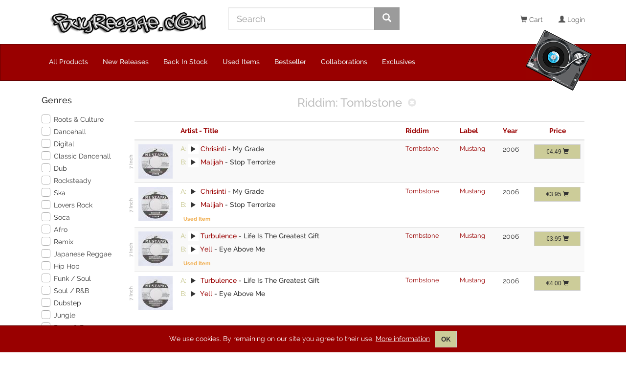

--- FILE ---
content_type: text/html; charset=UTF-8
request_url: https://www.buyreggae.com/api/Products/index_json/riddim_id:4032/sort:Manufacturer.manufacturers_name,Riddim.name,ProductAggregate.artist/direction:asc/page:1?search_term=
body_size: 1603
content:
{"products":[{"Product":{"products_id":"32772","original_products_id":"0","title_a":"My Grade","title_b":"Stop Terrorize","products_quantity":"1","storage":null,"products_price":"3.7731","distribution_price":"0.00","products_ek":"2.1900","products_date_added":"2015-08-01 00:00:00","products_last_modified":"2021-06-28 10:48:05","products_status":true,"manufacturers_id":"2145","products_ordered":"5","tracklist":null,"products_ordered_30_days":"0","distribution_id":"764","format_id":"1","release_date":"2006-03-01","original_release_date":"2006-03-01","back_in_stock":"0000-00-00","has_image":"1","has_mp3_a":"1","has_mp3_b":"1","days_available":"4315","product_days":"15913","delivery_probability":"0.00","products_ordered_pre_conversion":"6","catalog_no":"","second_hand":"0","discogs_id":"4843631","discogs_listing_id":"3204966215","discogs_exclude":false,"vinyl_grading_id":"1","sleeve_grading_id":"1","discogs_match_time":null,"discogs_match_user_id":null,"sale":true,"discogs_comment":"","internal_comment":"","imported_songs":null,"price_sum":"3.7731","image_url_70":"https:\/\/www.buyreggae.com\/images\/70\/product\/P32772.jpg","image_url_150":"https:\/\/www.buyreggae.com\/images\/150\/product\/P32772.jpg","Songs":{"a":"https:\/\/www.buyreggae.com\/sounds\/3\/32772A.mp3","b":"https:\/\/www.buyreggae.com\/sounds\/3\/32772B.mp3"},"gross_products_price":4.49,"tax_amount":0.72},"Manufacturer":{"manufacturers_id":"2145","manufacturers_name":"Mustang","manufacturers_image":null,"date_added":null,"last_modified":null,"has_image":"0","product_count":"7","discogs_id":null,"discogs_name":null,"name":"Mustang","id":"2145"},"Format":{"id":"1","name":"7 Inch","weight":"0.06","discogs_name":"7\"","quantity":"1","display_in_shop":true},"Special":{"specials_id":null,"products_id":null,"specials_new_products_price":null,"specials_date_added":null,"specials_last_modified":null,"expires_date":null,"date_status_change":null,"status":null},"Song":[],"Artist":[{"id":"32260","name":"Chrisinti","preferred_id":"0","ProductsToArtist":{"id":"228703","artists_id":"32260","products_id":"32772","sideA":"1","sideB":"0"}},{"id":"34348","name":"Malijah","preferred_id":"0","ProductsToArtist":{"id":"228704","artists_id":"34348","products_id":"32772","sideA":"0","sideB":"1"}}],"Riddim":[{"id":"4032","name":"Tombstone","has_image":"0","product_count":"11","temp":"1","ProductsToRiddim":{"id":"84695","riddims_id":"4032","products_id":"32772"}}]},{"Product":{"products_id":"136924","original_products_id":"32772","title_a":"My Grade","title_b":"Stop Terrorize","products_quantity":"1","storage":"","products_price":"3.3193","distribution_price":"0.00","products_ek":"1.6597","products_date_added":"2021-07-08 16:51:13","products_last_modified":"2021-07-08 16:55:47","products_status":true,"manufacturers_id":"2145","products_ordered":"0","tracklist":"","products_ordered_30_days":"0","distribution_id":"694","format_id":"1","release_date":"2006-03-01","original_release_date":"2006-03-01","back_in_stock":"2021-07-08","has_image":"1","has_mp3_a":"1","has_mp3_b":"1","days_available":"1656","product_days":"1656","delivery_probability":"0.00","products_ordered_pre_conversion":"0","catalog_no":"","second_hand":"1","discogs_id":null,"discogs_listing_id":"3205239590","discogs_exclude":false,"vinyl_grading_id":"2","sleeve_grading_id":"9","discogs_match_time":null,"discogs_match_user_id":null,"sale":true,"discogs_comment":"","internal_comment":"","imported_songs":null,"price_sum":"3.3193","image_url_70":"https:\/\/www.buyreggae.com\/images\/70\/product\/P136924.jpg","image_url_150":"https:\/\/www.buyreggae.com\/images\/150\/product\/P136924.jpg","Songs":{"a":"https:\/\/www.buyreggae.com\/sounds\/13\/136924A.mp3","b":"https:\/\/www.buyreggae.com\/sounds\/13\/136924B.mp3"},"gross_products_price":3.95,"tax_amount":0.63},"Manufacturer":{"manufacturers_id":"2145","manufacturers_name":"Mustang","manufacturers_image":null,"date_added":null,"last_modified":null,"has_image":"0","product_count":"7","discogs_id":null,"discogs_name":null,"name":"Mustang","id":"2145"},"Format":{"id":"1","name":"7 Inch","weight":"0.06","discogs_name":"7\"","quantity":"1","display_in_shop":true},"Special":{"specials_id":null,"products_id":null,"specials_new_products_price":null,"specials_date_added":null,"specials_last_modified":null,"expires_date":null,"date_status_change":null,"status":null},"Song":[],"Artist":[{"id":"32260","name":"Chrisinti","preferred_id":"0","ProductsToArtist":{"id":"459835","artists_id":"32260","products_id":"136924","sideA":"1","sideB":"0"}},{"id":"34348","name":"Malijah","preferred_id":"0","ProductsToArtist":{"id":"459836","artists_id":"34348","products_id":"136924","sideA":"0","sideB":"1"}}],"Riddim":[{"id":"4032","name":"Tombstone","has_image":"0","product_count":"11","temp":"1","ProductsToRiddim":{"id":"84704","riddims_id":"4032","products_id":"136924"}}]},{"Product":{"products_id":"136925","original_products_id":"32771","title_a":"Life Is The Greatest Gift","title_b":"Eye Above Me","products_quantity":"1","storage":"","products_price":"3.3193","distribution_price":"0.00","products_ek":"1.6597","products_date_added":"2021-07-08 16:56:45","products_last_modified":"2021-07-08 16:57:28","products_status":true,"manufacturers_id":"2145","products_ordered":"0","tracklist":"","products_ordered_30_days":"0","distribution_id":"694","format_id":"1","release_date":"2006-03-01","original_release_date":"2006-03-01","back_in_stock":"2021-07-08","has_image":"1","has_mp3_a":"1","has_mp3_b":"1","days_available":"1656","product_days":"1656","delivery_probability":"0.00","products_ordered_pre_conversion":"0","catalog_no":"","second_hand":"1","discogs_id":null,"discogs_listing_id":"3205239578","discogs_exclude":false,"vinyl_grading_id":"2","sleeve_grading_id":"9","discogs_match_time":null,"discogs_match_user_id":null,"sale":true,"discogs_comment":"","internal_comment":"","imported_songs":null,"price_sum":"3.3193","image_url_70":"https:\/\/www.buyreggae.com\/images\/70\/product\/P136925.jpg","image_url_150":"https:\/\/www.buyreggae.com\/images\/150\/product\/P136925.jpg","Songs":{"a":"https:\/\/www.buyreggae.com\/sounds\/13\/136925A.mp3","b":"https:\/\/www.buyreggae.com\/sounds\/13\/136925B.mp3"},"gross_products_price":3.95,"tax_amount":0.63},"Manufacturer":{"manufacturers_id":"2145","manufacturers_name":"Mustang","manufacturers_image":null,"date_added":null,"last_modified":null,"has_image":"0","product_count":"7","discogs_id":null,"discogs_name":null,"name":"Mustang","id":"2145"},"Format":{"id":"1","name":"7 Inch","weight":"0.06","discogs_name":"7\"","quantity":"1","display_in_shop":true},"Special":{"specials_id":null,"products_id":null,"specials_new_products_price":null,"specials_date_added":null,"specials_last_modified":null,"expires_date":null,"date_status_change":null,"status":null},"Song":[],"Artist":[{"id":"35228","name":"Yell","preferred_id":"0","ProductsToArtist":{"id":"459842","artists_id":"35228","products_id":"136925","sideA":"0","sideB":"1"}},{"id":"31855","name":"Turbulence","preferred_id":"0","ProductsToArtist":{"id":"459841","artists_id":"31855","products_id":"136925","sideA":"1","sideB":"0"}}],"Riddim":[{"id":"4032","name":"Tombstone","has_image":"0","product_count":"11","temp":"1","ProductsToRiddim":{"id":"84705","riddims_id":"4032","products_id":"136925"}}]},{"Product":{"products_id":"32771","original_products_id":"0","title_a":"Life Is The Greatest Gift","title_b":"Eye Above Me","products_quantity":"1","storage":null,"products_price":"3.3613","distribution_price":"0.00","products_ek":"2.1900","products_date_added":"2015-08-01 00:00:00","products_last_modified":"2021-06-28 10:48:03","products_status":true,"manufacturers_id":"2145","products_ordered":"3","tracklist":null,"products_ordered_30_days":"0","distribution_id":"764","format_id":"1","release_date":"2006-03-01","original_release_date":"2006-03-01","back_in_stock":"0000-00-00","has_image":"1","has_mp3_a":"1","has_mp3_b":"1","days_available":"3829","product_days":"18586","delivery_probability":"0.00","products_ordered_pre_conversion":"6","catalog_no":"","second_hand":"0","discogs_id":"8121306","discogs_listing_id":"3204966323","discogs_exclude":false,"vinyl_grading_id":"1","sleeve_grading_id":"1","discogs_match_time":null,"discogs_match_user_id":null,"sale":true,"discogs_comment":"","internal_comment":"","imported_songs":null,"price_sum":"3.3613","image_url_70":"https:\/\/www.buyreggae.com\/images\/70\/product\/P32771.jpg","image_url_150":"https:\/\/www.buyreggae.com\/images\/150\/product\/P32771.jpg","Songs":{"a":"https:\/\/www.buyreggae.com\/sounds\/3\/32771A.mp3","b":"https:\/\/www.buyreggae.com\/sounds\/3\/32771B.mp3"},"gross_products_price":4,"tax_amount":0.64},"Manufacturer":{"manufacturers_id":"2145","manufacturers_name":"Mustang","manufacturers_image":null,"date_added":null,"last_modified":null,"has_image":"0","product_count":"7","discogs_id":null,"discogs_name":null,"name":"Mustang","id":"2145"},"Format":{"id":"1","name":"7 Inch","weight":"0.06","discogs_name":"7\"","quantity":"1","display_in_shop":true},"Special":{"specials_id":null,"products_id":null,"specials_new_products_price":null,"specials_date_added":null,"specials_last_modified":null,"expires_date":null,"date_status_change":null,"status":null},"Song":[],"Artist":[{"id":"35228","name":"Yell","preferred_id":"0","ProductsToArtist":{"id":"255373","artists_id":"35228","products_id":"32771","sideA":"0","sideB":"1"}},{"id":"31855","name":"Turbulence","preferred_id":"0","ProductsToArtist":{"id":"255372","artists_id":"31855","products_id":"32771","sideA":"1","sideB":"0"}}],"Riddim":[{"id":"4032","name":"Tombstone","has_image":"0","product_count":"11","temp":"1","ProductsToRiddim":{"id":"84694","riddims_id":"4032","products_id":"32771"}}]}],"pagination":{"Product":{"page":1,"current":4,"count":4,"prevPage":false,"nextPage":false,"pageCount":1,"order":[],"limit":30,"options":{"sort":"Manufacturer.manufacturers_name,Riddim.name,ProductAggregate.artist","direction":"asc","order":[],"conditions":[]},"paramType":"named","queryScope":null}},"search":{"Riddim":{"id":"4032","name":"Tombstone","has_image":"0","product_count":"11","temp":"1"}}}